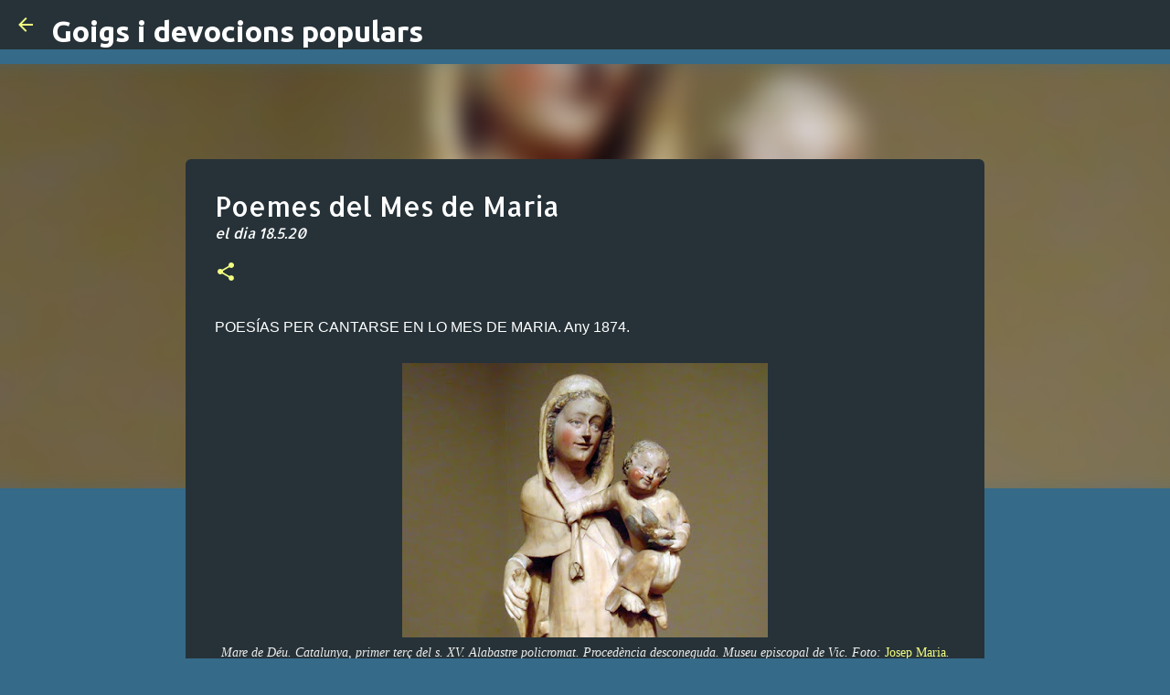

--- FILE ---
content_type: text/html; charset=utf-8
request_url: https://www.google.com/recaptcha/api2/aframe
body_size: 266
content:
<!DOCTYPE HTML><html><head><meta http-equiv="content-type" content="text/html; charset=UTF-8"></head><body><script nonce="jHmmigqoKAMvHHFon6ql8Q">/** Anti-fraud and anti-abuse applications only. See google.com/recaptcha */ try{var clients={'sodar':'https://pagead2.googlesyndication.com/pagead/sodar?'};window.addEventListener("message",function(a){try{if(a.source===window.parent){var b=JSON.parse(a.data);var c=clients[b['id']];if(c){var d=document.createElement('img');d.src=c+b['params']+'&rc='+(localStorage.getItem("rc::a")?sessionStorage.getItem("rc::b"):"");window.document.body.appendChild(d);sessionStorage.setItem("rc::e",parseInt(sessionStorage.getItem("rc::e")||0)+1);localStorage.setItem("rc::h",'1766121050980');}}}catch(b){}});window.parent.postMessage("_grecaptcha_ready", "*");}catch(b){}</script></body></html>